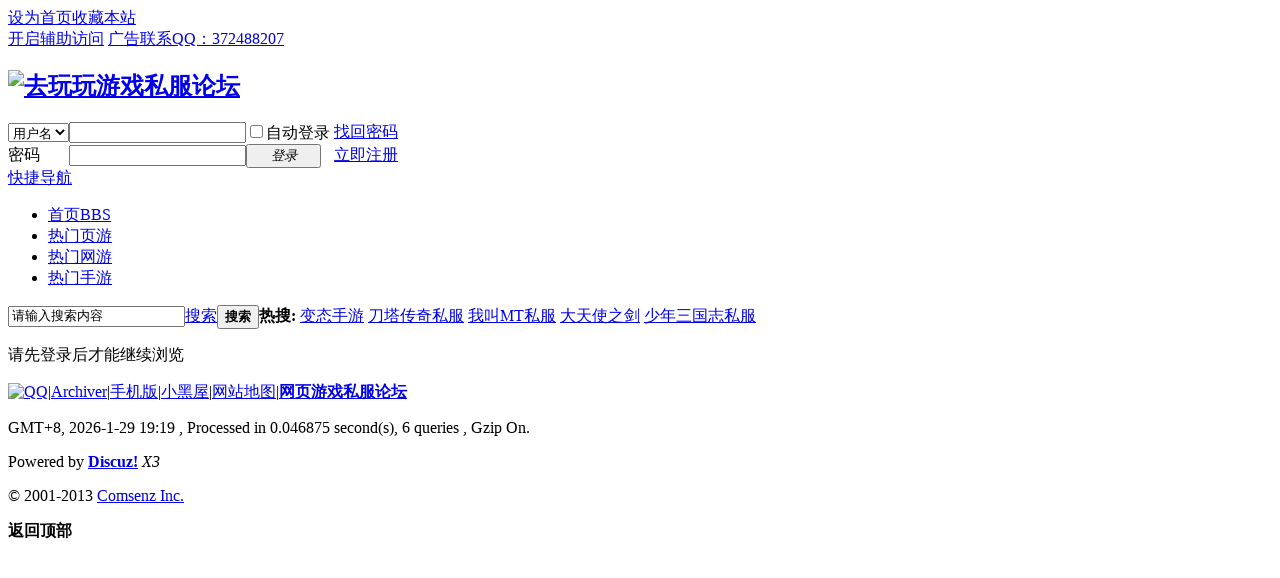

--- FILE ---
content_type: text/html; charset=gbk
request_url: http://bbs.755gg.com/home.php?mod=space&uid=60260&do=thread&view=me&type=reply&from=space
body_size: 4105
content:
<!DOCTYPE html PUBLIC "-//W3C//DTD XHTML 1.0 Transitional//EN" "http://www.w3.org/TR/xhtml1/DTD/xhtml1-transitional.dtd">
<html xmlns="http://www.w3.org/1999/xhtml">
<head>
<meta http-equiv="Content-Type" content="text/html; charset=gbk" />
<title>提示信息 -  去玩玩游戏私服论坛 - 755gg.com</title>

<meta name="keywords" content="" />
<meta name="description" content=",去玩玩游戏私服论坛" />
<meta name="generator" content="Discuz! X3" />
<meta name="author" content="Discuz! Team and Comsenz UI Team" />
<meta name="copyright" content="2001-2013 Comsenz Inc." />
<meta name="MSSmartTagsPreventParsing" content="True" />
<meta http-equiv="MSThemeCompatible" content="Yes" />
<base href="http://bbs.755gg.com/" /><link rel="stylesheet" type="text/css" href="data/cache/style_3_common.css?LDF" /><link rel="stylesheet" type="text/css" href="data/cache/style_3_home_space.css?LDF" /><script type="text/javascript">var STYLEID = '3', STATICURL = 'static/', IMGDIR = 'static/image/common', VERHASH = 'LDF', charset = 'gbk', discuz_uid = '0', cookiepre = 'l3TZ_2132_', cookiedomain = '', cookiepath = '/', showusercard = '1', attackevasive = '0', disallowfloat = 'newthread', creditnotice = '1|威望|,2|金钱|,3|贡献|,4|玩玩币|', defaultstyle = '', REPORTURL = 'aHR0cDovL2Jicy43NTVnZy5jb20vaG9tZS5waHA/bW9kPXNwYWNlJnVpZD02MDI2MCZkbz10aHJlYWQmdmlldz1tZSZ0eXBlPXJlcGx5JmZyb209c3BhY2U=', SITEURL = 'http://bbs.755gg.com/', JSPATH = 'static/js/', DYNAMICURL = '';</script>
<script src="static/js/common.js?LDF" type="text/javascript"></script>
<meta name="application-name" content="去玩玩游戏私服论坛" />
<meta name="msapplication-tooltip" content="去玩玩游戏私服论坛" />
<meta name="msapplication-task" content="name=门户;action-uri=http://bbs.755gg.com/portal.php;icon-uri=http://bbs.755gg.com/static/image/common/portal.ico" /><meta name="msapplication-task" content="name=首页;action-uri=http://bbs.755gg.com/forum.php;icon-uri=http://bbs.755gg.com/static/image/common/bbs.ico" />
<script src="static/js/home.js?LDF" type="text/javascript"></script>
</head>

<body id="nv_home" class="pg_space" onkeydown="if(event.keyCode==27) return false;">
<div id="append_parent"></div><div id="ajaxwaitid"></div>
<div id="toptb" class="cl">
<div class="wp">
<div class="z"><a href="javascript:;"  onclick="setHomepage('http://bbs.755gg.com/');">设为首页</a><a href="http://bbs.755gg.com/"  onclick="addFavorite(this.href, '去玩玩游戏私服论坛');return false;">收藏本站</a></div>
<div class="y">
<a id="switchblind" href="javascript:;" onclick="toggleBlind(this)" title="开启辅助访问" class="switchblind">开启辅助访问</a>
<a href="http://bbs.755gg.com/thread-330371-1-1.html" >广告联系QQ：372488207</a></div>
</div>
</div>

<div id="qmenu_menu" class="p_pop blk" style="display: none;">
<div class="ptm pbw hm">
请 <a href="javascript:;" class="xi2" onclick="lsSubmit()"><strong>登录</strong></a> 后使用快捷导航<br />没有帐号？<a href="member.php?mod=register" class="xi2 xw1">立即注册</a>
</div>
<div id="fjump_menu" class="btda"></div></div><div id="hd">
<div class="wp">
<div class="hdc cl"><h2><a href="http://bbs.755gg.com/" title="去玩玩游戏私服论坛"><img src="template/xinyun_bbs_002/images/logo.png" alt="去玩玩游戏私服论坛" border="0" /></a></h2><script src="static/js/logging.js?LDF" type="text/javascript"></script>
<form method="post" autocomplete="off" id="lsform" action="member.php?mod=logging&amp;action=login&amp;loginsubmit=yes&amp;infloat=yes&amp;lssubmit=yes" onsubmit="return lsSubmit();">
<div class="fastlg cl">
<span id="return_ls" style="display:none"></span>
<div class="y pns">
<table cellspacing="0" cellpadding="0">
<tr>
<td>
<span class="ftid">
<select name="fastloginfield" id="ls_fastloginfield" width="40" tabindex="900">
<option value="username">用户名</option>
<option value="email">Email</option>
</select>
</span>
<script type="text/javascript">simulateSelect('ls_fastloginfield')</script>
</td>
<td><input type="text" name="username" id="ls_username" autocomplete="off" class="px vm" tabindex="901" /></td>
<td class="fastlg_l"><label for="ls_cookietime"><input type="checkbox" name="cookietime" id="ls_cookietime" class="pc" value="2592000" tabindex="903" />自动登录</label></td>
<td>&nbsp;<a href="javascript:;" onclick="showWindow('login', 'member.php?mod=logging&action=login&viewlostpw=1')">找回密码</a></td>
</tr>
<tr>
<td><label for="ls_password" class="z psw_w">密码</label></td>
<td><input type="password" name="password" id="ls_password" class="px vm" autocomplete="off" tabindex="902" /></td>
<td class="fastlg_l"><button type="submit" class="pn vm" tabindex="904" style="width: 75px;"><em>登录</em></button></td>
<td>&nbsp;<a href="member.php?mod=register" class="xi2 xw1">立即注册</a></td>
</tr>
</table>
<input type="hidden" name="quickforward" value="yes" />
<input type="hidden" name="handlekey" value="ls" />
</div>
</div>
</form>

</div>

<div id="nv">
<a href="javascript:;" id="qmenu" onmouseover="delayShow(this, function () {showMenu({'ctrlid':'qmenu','pos':'34!','ctrlclass':'a','duration':2});showForummenu(0);})">快捷导航</a>
<ul><li id="mn_forum" ><a href="http://bbs.755gg.com/forum.php" hidefocus="true" title="BBS"  >首页<span>BBS</span></a></li><li id="mn_N732c" ><a href="/forum-42-1.html" hidefocus="true"  >热门页游</a></li><li id="mn_Nd013" ><a href="/forum-44-1.html" hidefocus="true"  >热门网游</a></li><li id="mn_N0fc6" ><a href="/forum-57-1.html" hidefocus="true"  >热门手游</a></li></ul>
</div>
<div class="p_pop h_pop" id="mn_userapp_menu" style="display: none"></div><div id="mu" class="cl">
</div><div id="scbar" class="cl">
<form id="scbar_form" method="post" autocomplete="off" onsubmit="searchFocus($('scbar_txt'))" action="search.php?searchsubmit=yes" target="_blank">
<input type="hidden" name="mod" id="scbar_mod" value="search" />
<input type="hidden" name="formhash" value="d012985e" />
<input type="hidden" name="srchtype" value="title" />
<input type="hidden" name="srhfid" value="0" />
<input type="hidden" name="srhlocality" value="home::space" />
<table cellspacing="0" cellpadding="0">
<tr>
<td class="scbar_icon_td"></td>
<td class="scbar_txt_td"><input type="text" name="srchtxt" id="scbar_txt" value="请输入搜索内容" autocomplete="off" x-webkit-speech speech /></td>
<td class="scbar_type_td"><a href="javascript:;" id="scbar_type" class="xg1" onclick="showMenu(this.id)" hidefocus="true">搜索</a></td>
<td class="scbar_btn_td"><button type="submit" name="searchsubmit" id="scbar_btn" sc="1" class="pn pnc" value="true"><strong class="xi2">搜索</strong></button></td>
<td class="scbar_hot_td">
<div id="scbar_hot">
<strong class="xw1">热搜: </strong>

<a href="search.php?mod=forum&amp;srchtxt=%B1%E4%CC%AC%CA%D6%D3%CE&amp;formhash=d012985e&amp;searchsubmit=true&amp;source=hotsearch" target="_blank" class="xi2" sc="1">变态手游</a>



<a href="search.php?mod=forum&amp;srchtxt=%B5%B6%CB%FE%B4%AB%C6%E6%CB%BD%B7%FE&amp;formhash=d012985e&amp;searchsubmit=true&amp;source=hotsearch" target="_blank" class="xi2" sc="1">刀塔传奇私服</a>



<a href="search.php?mod=forum&amp;srchtxt=%CE%D2%BD%D0MT%CB%BD%B7%FE&amp;formhash=d012985e&amp;searchsubmit=true&amp;source=hotsearch" target="_blank" class="xi2" sc="1">我叫MT私服</a>



<a href="search.php?mod=forum&amp;srchtxt=%B4%F3%CC%EC%CA%B9%D6%AE%BD%A3&amp;formhash=d012985e&amp;searchsubmit=true&amp;source=hotsearch" target="_blank" class="xi2" sc="1">大天使之剑</a>



<a href="search.php?mod=forum&amp;srchtxt=%C9%D9%C4%EA%C8%FD%B9%FA%D6%BE%CB%BD%B7%FE&amp;formhash=d012985e&amp;searchsubmit=true&amp;source=hotsearch" target="_blank" class="xi2" sc="1">少年三国志私服</a>

</div>
</td>
</tr>
</table>
</form>
</div>
<ul id="scbar_type_menu" class="p_pop" style="display: none;"><li><a href="javascript:;" rel="forum" class="curtype">帖子</a></li><li><a href="javascript:;" rel="user">用户</a></li></ul>
<script type="text/javascript">
initSearchmenu('scbar', '');
</script>
</div>
</div>

            <script src="https://cdn.dingxiang-inc.com/ctu-group/captcha-ui/index.js"></script>
<div id="wp" class="wp">
<div id="ct" class="wp cl w">
<div class="nfl" id="main_succeed" style="display: none">
<div class="f_c altw">
<div class="alert_right">
<p id="succeedmessage"></p>
<p id="succeedlocation" class="alert_btnleft"></p>
<p class="alert_btnleft"><a id="succeedmessage_href">如果您的浏览器没有自动跳转，请点击此链接</a></p>
</div>
</div>
</div>
<div class="nfl" id="main_message">
<div class="f_c altw">
<div id="messagetext" class="alert_info">
<p>请先登录后才能继续浏览</p>
</div>
<div id="messagelogin"></div>
<script type="text/javascript">ajaxget('member.php?mod=logging&action=login&infloat=yes&frommessage', 'messagelogin');</script>
</div>
</div>
</div>	</div>
<div id="ft" class="wp cl">
<div id="flk" class="y">
<p>
<a href="http://wpa.qq.com/msgrd?V=3&amp;Uin=372488207&amp;Site=去玩玩游戏私服论坛&amp;Menu=yes&amp;from=discuz" target="_blank" title="QQ"><img src="static/image/common/site_qq.jpg" alt="QQ" /></a><span class="pipe">|</span><a href="http://bbs.755gg.com/archiver/" >Archiver</a><span class="pipe">|</span><a href="http://bbs.755gg.com/forum.php?mobile=yes" >手机版</a><span class="pipe">|</span><a href="http://bbs.755gg.com/forum.php?mod=misc&action=showdarkroom" >小黑屋</a><span class="pipe">|</span><a href="/sitemap.php" >网站地图</a><span class="pipe">|</span><strong><a href="http://bbs.755gg.com/" target="_blank">网页游戏私服论坛</a></strong>
<script>
var _hmt = _hmt || [];
(function() {
  var hm = document.createElement("script");
  hm.src = "//hm.baidu.com/hm.js?66e3b7b000dc987d67f6ef5cf7f8be1f";
  var s = document.getElementsByTagName("script")[0]; 
  s.parentNode.insertBefore(hm, s);
})();
</script>
</p>
<p class="xs0">
GMT+8, 2026-1-29 19:19<span id="debuginfo">
, Processed in 0.046875 second(s), 6 queries
, Gzip On.
</span>
</p>
</div>
<div id="frt">
<p>Powered by <strong><a href="http://www.discuz.net" target="_blank">Discuz!</a></strong> <em>X3</em></p>
<p class="xs0">&copy; 2001-2013 <a href="http://www.comsenz.com" target="_blank">Comsenz Inc.</a></p>
</div></div>
<script src="home.php?mod=misc&ac=sendmail&rand=1769685556" type="text/javascript"></script>
<div id="scrolltop">
<span hidefocus="true"><a title="返回顶部" onclick="window.scrollTo('0','0')" class="scrolltopa" ><b>返回顶部</b></a></span>
</div>
<script type="text/javascript">_attachEvent(window, 'scroll', function () { showTopLink(); });checkBlind();</script>
			<div id="discuz_tips" style="display:none;"></div>
			<script type="text/javascript">
				var tipsinfo = '26334450|X3|0.6||0||0|7|1769685556|304bd5694bfdf13d68dd70928b89b4fc|2';
			</script></body>
</html>
